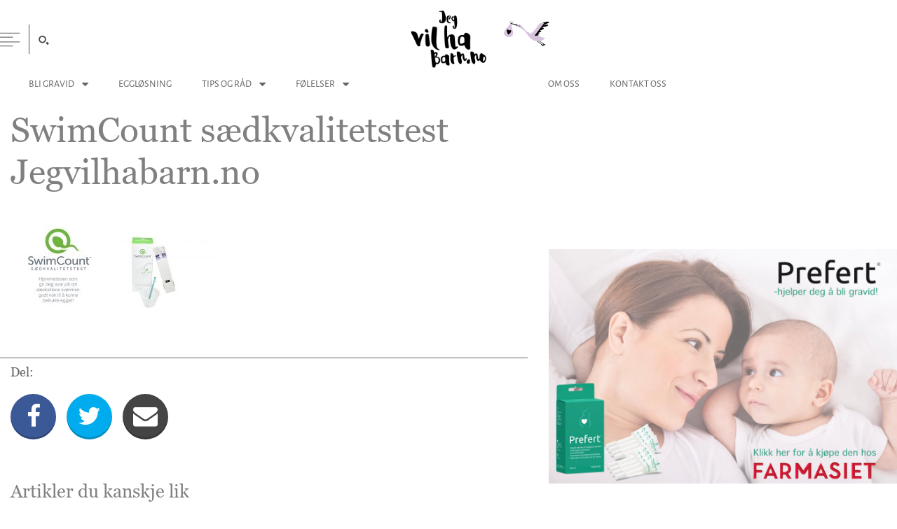

--- FILE ---
content_type: text/html; charset=UTF-8
request_url: https://www.jegvilhabarn.no/swimcount-saedkvalitetstest-hjemmebruk/jegvilhabarn-no-hovedbilder-002-2/
body_size: 10768
content:
<!DOCTYPE html>
<html>

    <head>

        <meta charset="UTF-8" />
        <meta http-equiv="X-UA-Compatible" content="IE=edge">
        <meta name="viewport" content="width=device-width, initial-scale=1">
        <title>
            SwimCount sædkvalitetstest Jegvilhabarn.no - Jeg vil ha barn        </title>
        <link rel="stylesheet" href="https://maxcdn.bootstrapcdn.com/font-awesome/4.4.0/css/font-awesome.min.css">
        <link href="https://fonts.googleapis.com/css?family=Open+Sans|PT+Serif" rel="stylesheet">
        <link href='https://fonts.googleapis.com/css?family=Roboto+Condensed:400,300,700' rel='stylesheet' type='text/css'>
        <link href='https://fonts.googleapis.com/css?family=Open+Sans:400,600,700,800' rel='stylesheet' type='text/css'>
        <link href='https://fonts.googleapis.com/css?family=Roboto:400,300,500,700,900' rel='stylesheet' type='text/css'>
        <link href="https://fonts.googleapis.com/css?family=Crimson+Text" rel="stylesheet">
        <link href="https://fonts.googleapis.com/css?family=Raleway" rel="stylesheet">
        <link rel="profile" href="http://gmpg.org/xfn/11" />
        <link rel="pingback" href="https://www.jegvilhabarn.no/xmlrpc.php" />
        <!--
        /**
         * @license
         * MyFonts Webfont Build ID 3274576, 2016-08-25T06:18:10-0400
         * 
         * The fonts listed in this notice are subject to the End User License
         * Agreement(s) entered into by the website owner. All other parties are 
         * explicitly restricted from using the Licensed Webfonts(s).
         * 
         * You may obtain a valid license at the URLs below.
         * 
         * Webfont: TextaNarrow-Regular by Latinotype
         * URL: http://www.myfonts.com/fonts/latinotype/texta-narrow/regular/
         * Copyright: Copyright (c) 2014 by Daniel Hernandez &amp; Miguel Hernandez. All rights
         * reserved.
         * 
         * Webfont: TextaNarrow-Thin by Latinotype
         * URL: http://www.myfonts.com/fonts/latinotype/texta-narrow/thin/
         * Copyright: Copyright (c) 2015 by Daniel Hernandez &amp; Miguel Hernandez. All rights
         * reserved.
         * 
         * 
         * License: http://www.myfonts.com/viewlicense?type=web&buildid=3274576
         * Licensed pageviews: 10,000
         * 
         * © 2016 MyFonts Inc
        */

        -->
        <link rel="stylesheet" type="text/css" href="https://www.jegvilhabarn.no/wp-content/themes/jeg/fonts/MyFontsWebfontsKit.css">

        <meta name='robots' content='index, follow, max-image-preview:large, max-snippet:-1, max-video-preview:-1' />

<!-- Google Tag Manager for WordPress by gtm4wp.com -->
<script data-cfasync="false" data-pagespeed-no-defer>
	var gtm4wp_datalayer_name = "dataLayer";
	var dataLayer = dataLayer || [];
</script>
<!-- End Google Tag Manager for WordPress by gtm4wp.com -->
	<!-- This site is optimized with the Yoast SEO plugin v20.9 - https://yoast.com/wordpress/plugins/seo/ -->
	<title>SwimCount sædkvalitetstest Jegvilhabarn.no - Jeg vil ha barn</title>
	<link rel="canonical" href="https://www.jegvilhabarn.no/swimcount-saedkvalitetstest-hjemmebruk/jegvilhabarn-no-hovedbilder-002-2/" />
	<meta property="og:locale" content="nb_NO" />
	<meta property="og:type" content="article" />
	<meta property="og:title" content="SwimCount sædkvalitetstest Jegvilhabarn.no - Jeg vil ha barn" />
	<meta property="og:url" content="https://www.jegvilhabarn.no/swimcount-saedkvalitetstest-hjemmebruk/jegvilhabarn-no-hovedbilder-002-2/" />
	<meta property="og:site_name" content="Jeg vil ha barn" />
	<meta property="article:modified_time" content="2017-07-17T21:37:27+00:00" />
	<meta property="og:image" content="https://www.jegvilhabarn.no/swimcount-saedkvalitetstest-hjemmebruk/jegvilhabarn-no-hovedbilder-002-2" />
	<meta property="og:image:width" content="1400" />
	<meta property="og:image:height" content="678" />
	<meta property="og:image:type" content="image/jpeg" />
	<meta name="twitter:card" content="summary_large_image" />
	<script type="application/ld+json" class="yoast-schema-graph">{"@context":"https://schema.org","@graph":[{"@type":"WebPage","@id":"https://www.jegvilhabarn.no/swimcount-saedkvalitetstest-hjemmebruk/jegvilhabarn-no-hovedbilder-002-2/","url":"https://www.jegvilhabarn.no/swimcount-saedkvalitetstest-hjemmebruk/jegvilhabarn-no-hovedbilder-002-2/","name":"SwimCount sædkvalitetstest Jegvilhabarn.no - Jeg vil ha barn","isPartOf":{"@id":"https://www.jegvilhabarn.no/#website"},"primaryImageOfPage":{"@id":"https://www.jegvilhabarn.no/swimcount-saedkvalitetstest-hjemmebruk/jegvilhabarn-no-hovedbilder-002-2/#primaryimage"},"image":{"@id":"https://www.jegvilhabarn.no/swimcount-saedkvalitetstest-hjemmebruk/jegvilhabarn-no-hovedbilder-002-2/#primaryimage"},"thumbnailUrl":"https://www.jegvilhabarn.no/wp-content/uploads/2017/07/Jegvilhabarn.no-hovedbilder.002-1.jpeg","datePublished":"2017-07-17T21:37:05+00:00","dateModified":"2017-07-17T21:37:27+00:00","breadcrumb":{"@id":"https://www.jegvilhabarn.no/swimcount-saedkvalitetstest-hjemmebruk/jegvilhabarn-no-hovedbilder-002-2/#breadcrumb"},"inLanguage":"nb-NO","potentialAction":[{"@type":"ReadAction","target":["https://www.jegvilhabarn.no/swimcount-saedkvalitetstest-hjemmebruk/jegvilhabarn-no-hovedbilder-002-2/"]}]},{"@type":"ImageObject","inLanguage":"nb-NO","@id":"https://www.jegvilhabarn.no/swimcount-saedkvalitetstest-hjemmebruk/jegvilhabarn-no-hovedbilder-002-2/#primaryimage","url":"https://www.jegvilhabarn.no/wp-content/uploads/2017/07/Jegvilhabarn.no-hovedbilder.002-1.jpeg","contentUrl":"https://www.jegvilhabarn.no/wp-content/uploads/2017/07/Jegvilhabarn.no-hovedbilder.002-1.jpeg","width":1400,"height":678},{"@type":"BreadcrumbList","@id":"https://www.jegvilhabarn.no/swimcount-saedkvalitetstest-hjemmebruk/jegvilhabarn-no-hovedbilder-002-2/#breadcrumb","itemListElement":[{"@type":"ListItem","position":1,"name":"Home","item":"https://www.jegvilhabarn.no/"},{"@type":"ListItem","position":2,"name":"SwimCount™ Sædkvalitetstest til hjemmebruk","item":"https://www.jegvilhabarn.no/swimcount-saedkvalitetstest-hjemmebruk/"},{"@type":"ListItem","position":3,"name":"SwimCount sædkvalitetstest Jegvilhabarn.no"}]},{"@type":"WebSite","@id":"https://www.jegvilhabarn.no/#website","url":"https://www.jegvilhabarn.no/","name":"Jeg vil ha barn","description":"","publisher":{"@id":"https://www.jegvilhabarn.no/#organization"},"potentialAction":[{"@type":"SearchAction","target":{"@type":"EntryPoint","urlTemplate":"https://www.jegvilhabarn.no/?s={search_term_string}"},"query-input":"required name=search_term_string"}],"inLanguage":"nb-NO"},{"@type":"Organization","@id":"https://www.jegvilhabarn.no/#organization","name":"Jeg vil ha barn","url":"https://www.jegvilhabarn.no/","logo":{"@type":"ImageObject","inLanguage":"nb-NO","@id":"https://www.jegvilhabarn.no/#/schema/logo/image/","url":"https://www.jegvilhabarn.no/wp-content/uploads/2016/08/footer_logo.png","contentUrl":"https://www.jegvilhabarn.no/wp-content/uploads/2016/08/footer_logo.png","width":147,"height":112,"caption":"Jeg vil ha barn"},"image":{"@id":"https://www.jegvilhabarn.no/#/schema/logo/image/"}}]}</script>
	<!-- / Yoast SEO plugin. -->


<link rel='dns-prefetch' href='//maxcdn.bootstrapcdn.com' />
<link rel="alternate" type="application/rss+xml" title="Jeg vil ha barn &raquo; SwimCount sædkvalitetstest Jegvilhabarn.no kommentarstrøm" href="https://www.jegvilhabarn.no/swimcount-saedkvalitetstest-hjemmebruk/jegvilhabarn-no-hovedbilder-002-2/feed/" />
<script type="text/javascript">
window._wpemojiSettings = {"baseUrl":"https:\/\/s.w.org\/images\/core\/emoji\/14.0.0\/72x72\/","ext":".png","svgUrl":"https:\/\/s.w.org\/images\/core\/emoji\/14.0.0\/svg\/","svgExt":".svg","source":{"concatemoji":"https:\/\/www.jegvilhabarn.no\/wp-includes\/js\/wp-emoji-release.min.js?ver=6.2.8"}};
/*! This file is auto-generated */
!function(e,a,t){var n,r,o,i=a.createElement("canvas"),p=i.getContext&&i.getContext("2d");function s(e,t){p.clearRect(0,0,i.width,i.height),p.fillText(e,0,0);e=i.toDataURL();return p.clearRect(0,0,i.width,i.height),p.fillText(t,0,0),e===i.toDataURL()}function c(e){var t=a.createElement("script");t.src=e,t.defer=t.type="text/javascript",a.getElementsByTagName("head")[0].appendChild(t)}for(o=Array("flag","emoji"),t.supports={everything:!0,everythingExceptFlag:!0},r=0;r<o.length;r++)t.supports[o[r]]=function(e){if(p&&p.fillText)switch(p.textBaseline="top",p.font="600 32px Arial",e){case"flag":return s("\ud83c\udff3\ufe0f\u200d\u26a7\ufe0f","\ud83c\udff3\ufe0f\u200b\u26a7\ufe0f")?!1:!s("\ud83c\uddfa\ud83c\uddf3","\ud83c\uddfa\u200b\ud83c\uddf3")&&!s("\ud83c\udff4\udb40\udc67\udb40\udc62\udb40\udc65\udb40\udc6e\udb40\udc67\udb40\udc7f","\ud83c\udff4\u200b\udb40\udc67\u200b\udb40\udc62\u200b\udb40\udc65\u200b\udb40\udc6e\u200b\udb40\udc67\u200b\udb40\udc7f");case"emoji":return!s("\ud83e\udef1\ud83c\udffb\u200d\ud83e\udef2\ud83c\udfff","\ud83e\udef1\ud83c\udffb\u200b\ud83e\udef2\ud83c\udfff")}return!1}(o[r]),t.supports.everything=t.supports.everything&&t.supports[o[r]],"flag"!==o[r]&&(t.supports.everythingExceptFlag=t.supports.everythingExceptFlag&&t.supports[o[r]]);t.supports.everythingExceptFlag=t.supports.everythingExceptFlag&&!t.supports.flag,t.DOMReady=!1,t.readyCallback=function(){t.DOMReady=!0},t.supports.everything||(n=function(){t.readyCallback()},a.addEventListener?(a.addEventListener("DOMContentLoaded",n,!1),e.addEventListener("load",n,!1)):(e.attachEvent("onload",n),a.attachEvent("onreadystatechange",function(){"complete"===a.readyState&&t.readyCallback()})),(e=t.source||{}).concatemoji?c(e.concatemoji):e.wpemoji&&e.twemoji&&(c(e.twemoji),c(e.wpemoji)))}(window,document,window._wpemojiSettings);
</script>
<style type="text/css">
img.wp-smiley,
img.emoji {
	display: inline !important;
	border: none !important;
	box-shadow: none !important;
	height: 1em !important;
	width: 1em !important;
	margin: 0 0.07em !important;
	vertical-align: -0.1em !important;
	background: none !important;
	padding: 0 !important;
}
</style>
	<link rel='stylesheet' id='formidable-css' href='https://www.jegvilhabarn.no/wp-content/plugins/formidable/css/formidableforms.css?ver=6221049' type='text/css' media='all' />
<link rel='stylesheet' id='wp-block-library-css' href='https://www.jegvilhabarn.no/wp-includes/css/dist/block-library/style.min.css?ver=6.2.8' type='text/css' media='all' />
<link rel='stylesheet' id='classic-theme-styles-css' href='https://www.jegvilhabarn.no/wp-includes/css/classic-themes.min.css?ver=6.2.8' type='text/css' media='all' />
<style id='global-styles-inline-css' type='text/css'>
body{--wp--preset--color--black: #000000;--wp--preset--color--cyan-bluish-gray: #abb8c3;--wp--preset--color--white: #ffffff;--wp--preset--color--pale-pink: #f78da7;--wp--preset--color--vivid-red: #cf2e2e;--wp--preset--color--luminous-vivid-orange: #ff6900;--wp--preset--color--luminous-vivid-amber: #fcb900;--wp--preset--color--light-green-cyan: #7bdcb5;--wp--preset--color--vivid-green-cyan: #00d084;--wp--preset--color--pale-cyan-blue: #8ed1fc;--wp--preset--color--vivid-cyan-blue: #0693e3;--wp--preset--color--vivid-purple: #9b51e0;--wp--preset--gradient--vivid-cyan-blue-to-vivid-purple: linear-gradient(135deg,rgba(6,147,227,1) 0%,rgb(155,81,224) 100%);--wp--preset--gradient--light-green-cyan-to-vivid-green-cyan: linear-gradient(135deg,rgb(122,220,180) 0%,rgb(0,208,130) 100%);--wp--preset--gradient--luminous-vivid-amber-to-luminous-vivid-orange: linear-gradient(135deg,rgba(252,185,0,1) 0%,rgba(255,105,0,1) 100%);--wp--preset--gradient--luminous-vivid-orange-to-vivid-red: linear-gradient(135deg,rgba(255,105,0,1) 0%,rgb(207,46,46) 100%);--wp--preset--gradient--very-light-gray-to-cyan-bluish-gray: linear-gradient(135deg,rgb(238,238,238) 0%,rgb(169,184,195) 100%);--wp--preset--gradient--cool-to-warm-spectrum: linear-gradient(135deg,rgb(74,234,220) 0%,rgb(151,120,209) 20%,rgb(207,42,186) 40%,rgb(238,44,130) 60%,rgb(251,105,98) 80%,rgb(254,248,76) 100%);--wp--preset--gradient--blush-light-purple: linear-gradient(135deg,rgb(255,206,236) 0%,rgb(152,150,240) 100%);--wp--preset--gradient--blush-bordeaux: linear-gradient(135deg,rgb(254,205,165) 0%,rgb(254,45,45) 50%,rgb(107,0,62) 100%);--wp--preset--gradient--luminous-dusk: linear-gradient(135deg,rgb(255,203,112) 0%,rgb(199,81,192) 50%,rgb(65,88,208) 100%);--wp--preset--gradient--pale-ocean: linear-gradient(135deg,rgb(255,245,203) 0%,rgb(182,227,212) 50%,rgb(51,167,181) 100%);--wp--preset--gradient--electric-grass: linear-gradient(135deg,rgb(202,248,128) 0%,rgb(113,206,126) 100%);--wp--preset--gradient--midnight: linear-gradient(135deg,rgb(2,3,129) 0%,rgb(40,116,252) 100%);--wp--preset--duotone--dark-grayscale: url('#wp-duotone-dark-grayscale');--wp--preset--duotone--grayscale: url('#wp-duotone-grayscale');--wp--preset--duotone--purple-yellow: url('#wp-duotone-purple-yellow');--wp--preset--duotone--blue-red: url('#wp-duotone-blue-red');--wp--preset--duotone--midnight: url('#wp-duotone-midnight');--wp--preset--duotone--magenta-yellow: url('#wp-duotone-magenta-yellow');--wp--preset--duotone--purple-green: url('#wp-duotone-purple-green');--wp--preset--duotone--blue-orange: url('#wp-duotone-blue-orange');--wp--preset--font-size--small: 13px;--wp--preset--font-size--medium: 20px;--wp--preset--font-size--large: 36px;--wp--preset--font-size--x-large: 42px;--wp--preset--spacing--20: 0.44rem;--wp--preset--spacing--30: 0.67rem;--wp--preset--spacing--40: 1rem;--wp--preset--spacing--50: 1.5rem;--wp--preset--spacing--60: 2.25rem;--wp--preset--spacing--70: 3.38rem;--wp--preset--spacing--80: 5.06rem;--wp--preset--shadow--natural: 6px 6px 9px rgba(0, 0, 0, 0.2);--wp--preset--shadow--deep: 12px 12px 50px rgba(0, 0, 0, 0.4);--wp--preset--shadow--sharp: 6px 6px 0px rgba(0, 0, 0, 0.2);--wp--preset--shadow--outlined: 6px 6px 0px -3px rgba(255, 255, 255, 1), 6px 6px rgba(0, 0, 0, 1);--wp--preset--shadow--crisp: 6px 6px 0px rgba(0, 0, 0, 1);}:where(.is-layout-flex){gap: 0.5em;}body .is-layout-flow > .alignleft{float: left;margin-inline-start: 0;margin-inline-end: 2em;}body .is-layout-flow > .alignright{float: right;margin-inline-start: 2em;margin-inline-end: 0;}body .is-layout-flow > .aligncenter{margin-left: auto !important;margin-right: auto !important;}body .is-layout-constrained > .alignleft{float: left;margin-inline-start: 0;margin-inline-end: 2em;}body .is-layout-constrained > .alignright{float: right;margin-inline-start: 2em;margin-inline-end: 0;}body .is-layout-constrained > .aligncenter{margin-left: auto !important;margin-right: auto !important;}body .is-layout-constrained > :where(:not(.alignleft):not(.alignright):not(.alignfull)){max-width: var(--wp--style--global--content-size);margin-left: auto !important;margin-right: auto !important;}body .is-layout-constrained > .alignwide{max-width: var(--wp--style--global--wide-size);}body .is-layout-flex{display: flex;}body .is-layout-flex{flex-wrap: wrap;align-items: center;}body .is-layout-flex > *{margin: 0;}:where(.wp-block-columns.is-layout-flex){gap: 2em;}.has-black-color{color: var(--wp--preset--color--black) !important;}.has-cyan-bluish-gray-color{color: var(--wp--preset--color--cyan-bluish-gray) !important;}.has-white-color{color: var(--wp--preset--color--white) !important;}.has-pale-pink-color{color: var(--wp--preset--color--pale-pink) !important;}.has-vivid-red-color{color: var(--wp--preset--color--vivid-red) !important;}.has-luminous-vivid-orange-color{color: var(--wp--preset--color--luminous-vivid-orange) !important;}.has-luminous-vivid-amber-color{color: var(--wp--preset--color--luminous-vivid-amber) !important;}.has-light-green-cyan-color{color: var(--wp--preset--color--light-green-cyan) !important;}.has-vivid-green-cyan-color{color: var(--wp--preset--color--vivid-green-cyan) !important;}.has-pale-cyan-blue-color{color: var(--wp--preset--color--pale-cyan-blue) !important;}.has-vivid-cyan-blue-color{color: var(--wp--preset--color--vivid-cyan-blue) !important;}.has-vivid-purple-color{color: var(--wp--preset--color--vivid-purple) !important;}.has-black-background-color{background-color: var(--wp--preset--color--black) !important;}.has-cyan-bluish-gray-background-color{background-color: var(--wp--preset--color--cyan-bluish-gray) !important;}.has-white-background-color{background-color: var(--wp--preset--color--white) !important;}.has-pale-pink-background-color{background-color: var(--wp--preset--color--pale-pink) !important;}.has-vivid-red-background-color{background-color: var(--wp--preset--color--vivid-red) !important;}.has-luminous-vivid-orange-background-color{background-color: var(--wp--preset--color--luminous-vivid-orange) !important;}.has-luminous-vivid-amber-background-color{background-color: var(--wp--preset--color--luminous-vivid-amber) !important;}.has-light-green-cyan-background-color{background-color: var(--wp--preset--color--light-green-cyan) !important;}.has-vivid-green-cyan-background-color{background-color: var(--wp--preset--color--vivid-green-cyan) !important;}.has-pale-cyan-blue-background-color{background-color: var(--wp--preset--color--pale-cyan-blue) !important;}.has-vivid-cyan-blue-background-color{background-color: var(--wp--preset--color--vivid-cyan-blue) !important;}.has-vivid-purple-background-color{background-color: var(--wp--preset--color--vivid-purple) !important;}.has-black-border-color{border-color: var(--wp--preset--color--black) !important;}.has-cyan-bluish-gray-border-color{border-color: var(--wp--preset--color--cyan-bluish-gray) !important;}.has-white-border-color{border-color: var(--wp--preset--color--white) !important;}.has-pale-pink-border-color{border-color: var(--wp--preset--color--pale-pink) !important;}.has-vivid-red-border-color{border-color: var(--wp--preset--color--vivid-red) !important;}.has-luminous-vivid-orange-border-color{border-color: var(--wp--preset--color--luminous-vivid-orange) !important;}.has-luminous-vivid-amber-border-color{border-color: var(--wp--preset--color--luminous-vivid-amber) !important;}.has-light-green-cyan-border-color{border-color: var(--wp--preset--color--light-green-cyan) !important;}.has-vivid-green-cyan-border-color{border-color: var(--wp--preset--color--vivid-green-cyan) !important;}.has-pale-cyan-blue-border-color{border-color: var(--wp--preset--color--pale-cyan-blue) !important;}.has-vivid-cyan-blue-border-color{border-color: var(--wp--preset--color--vivid-cyan-blue) !important;}.has-vivid-purple-border-color{border-color: var(--wp--preset--color--vivid-purple) !important;}.has-vivid-cyan-blue-to-vivid-purple-gradient-background{background: var(--wp--preset--gradient--vivid-cyan-blue-to-vivid-purple) !important;}.has-light-green-cyan-to-vivid-green-cyan-gradient-background{background: var(--wp--preset--gradient--light-green-cyan-to-vivid-green-cyan) !important;}.has-luminous-vivid-amber-to-luminous-vivid-orange-gradient-background{background: var(--wp--preset--gradient--luminous-vivid-amber-to-luminous-vivid-orange) !important;}.has-luminous-vivid-orange-to-vivid-red-gradient-background{background: var(--wp--preset--gradient--luminous-vivid-orange-to-vivid-red) !important;}.has-very-light-gray-to-cyan-bluish-gray-gradient-background{background: var(--wp--preset--gradient--very-light-gray-to-cyan-bluish-gray) !important;}.has-cool-to-warm-spectrum-gradient-background{background: var(--wp--preset--gradient--cool-to-warm-spectrum) !important;}.has-blush-light-purple-gradient-background{background: var(--wp--preset--gradient--blush-light-purple) !important;}.has-blush-bordeaux-gradient-background{background: var(--wp--preset--gradient--blush-bordeaux) !important;}.has-luminous-dusk-gradient-background{background: var(--wp--preset--gradient--luminous-dusk) !important;}.has-pale-ocean-gradient-background{background: var(--wp--preset--gradient--pale-ocean) !important;}.has-electric-grass-gradient-background{background: var(--wp--preset--gradient--electric-grass) !important;}.has-midnight-gradient-background{background: var(--wp--preset--gradient--midnight) !important;}.has-small-font-size{font-size: var(--wp--preset--font-size--small) !important;}.has-medium-font-size{font-size: var(--wp--preset--font-size--medium) !important;}.has-large-font-size{font-size: var(--wp--preset--font-size--large) !important;}.has-x-large-font-size{font-size: var(--wp--preset--font-size--x-large) !important;}
.wp-block-navigation a:where(:not(.wp-element-button)){color: inherit;}
:where(.wp-block-columns.is-layout-flex){gap: 2em;}
.wp-block-pullquote{font-size: 1.5em;line-height: 1.6;}
</style>
<link rel='stylesheet' id='bootstrap-style-css' href='https://www.jegvilhabarn.no/wp-content/themes/jeg/css/bootstrap.min.css?ver=6.2.8' type='text/css' media='all' />
<link rel='stylesheet' id='font-awesome-css' href='https://maxcdn.bootstrapcdn.com/font-awesome/4.4.0/css/font-awesome.min.css?ver=6.2.8' type='text/css' media='all' />
<link rel='stylesheet' id='theme-style-css' href='https://www.jegvilhabarn.no/wp-content/themes/jeg/css/style.css?ver=118' type='text/css' media='all' />
<link rel='stylesheet' id='theme-style-user-edited-css' href='https://www.jegvilhabarn.no/wp-content/themes/jeg/style.css?ver=129' type='text/css' media='all' />
<link rel='stylesheet' id='magnific-style-css' href='https://www.jegvilhabarn.no/wp-content/themes/jeg/css/magnific-popup.css?ver=185' type='text/css' media='all' />
<script type='text/javascript' src='https://www.jegvilhabarn.no/wp-includes/js/jquery/jquery.min.js?ver=3.6.4' id='jquery-core-js'></script>
<script type='text/javascript' src='https://www.jegvilhabarn.no/wp-includes/js/jquery/jquery-migrate.min.js?ver=3.4.0' id='jquery-migrate-js'></script>
<link rel="https://api.w.org/" href="https://www.jegvilhabarn.no/wp-json/" /><link rel="alternate" type="application/json" href="https://www.jegvilhabarn.no/wp-json/wp/v2/media/1042" /><link rel="EditURI" type="application/rsd+xml" title="RSD" href="https://www.jegvilhabarn.no/xmlrpc.php?rsd" />
<link rel="wlwmanifest" type="application/wlwmanifest+xml" href="https://www.jegvilhabarn.no/wp-includes/wlwmanifest.xml" />
<meta name="generator" content="WordPress 6.2.8" />
<link rel='shortlink' href='https://www.jegvilhabarn.no/?p=1042' />
<link rel="alternate" type="application/json+oembed" href="https://www.jegvilhabarn.no/wp-json/oembed/1.0/embed?url=https%3A%2F%2Fwww.jegvilhabarn.no%2Fswimcount-saedkvalitetstest-hjemmebruk%2Fjegvilhabarn-no-hovedbilder-002-2%2F" />
<link rel="alternate" type="text/xml+oembed" href="https://www.jegvilhabarn.no/wp-json/oembed/1.0/embed?url=https%3A%2F%2Fwww.jegvilhabarn.no%2Fswimcount-saedkvalitetstest-hjemmebruk%2Fjegvilhabarn-no-hovedbilder-002-2%2F&#038;format=xml" />
<script type="text/javascript">document.documentElement.className += " js";</script>

<!-- Google Tag Manager for WordPress by gtm4wp.com -->
<!-- GTM Container placement set to footer -->
<script data-cfasync="false" data-pagespeed-no-defer type="text/javascript">
	var dataLayer_content = {"pagePostType":"attachment","pagePostType2":"single-attachment","pagePostAuthor":"Christel Taranger Freberg"};
	dataLayer.push( dataLayer_content );
</script>
<script data-cfasync="false">
(function(w,d,s,l,i){w[l]=w[l]||[];w[l].push({'gtm.start':
new Date().getTime(),event:'gtm.js'});var f=d.getElementsByTagName(s)[0],
j=d.createElement(s),dl=l!='dataLayer'?'&l='+l:'';j.async=true;j.src=
'//www.googletagmanager.com/gtm.'+'js?id='+i+dl;f.parentNode.insertBefore(j,f);
})(window,document,'script','dataLayer','GTM-PTWL59J');
</script>
<!-- End Google Tag Manager -->
<!-- End Google Tag Manager for WordPress by gtm4wp.com --><link rel="icon" href="https://www.jegvilhabarn.no/wp-content/uploads/2016/08/footer_logo.png" sizes="32x32" />
<link rel="icon" href="https://www.jegvilhabarn.no/wp-content/uploads/2016/08/footer_logo.png" sizes="192x192" />
<link rel="apple-touch-icon" href="https://www.jegvilhabarn.no/wp-content/uploads/2016/08/footer_logo.png" />
<meta name="msapplication-TileImage" content="https://www.jegvilhabarn.no/wp-content/uploads/2016/08/footer_logo.png" />
        <script type="text/javascript">
            var myAjax = 'https://www.jegvilhabarn.no/wp-admin/admin-ajax.php';
        </script>
        <script>
  (function(i,s,o,g,r,a,m){i['GoogleAnalyticsObject']=r;i[r]=i[r]||function(){
  (i[r].q=i[r].q||[]).push(arguments)},i[r].l=1*new Date();a=s.createElement(o),
  m=s.getElementsByTagName(o)[0];a.async=1;a.src=g;m.parentNode.insertBefore(a,m)
  })(window,document,'script','https://www.google-analytics.com/analytics.js','ga');

  ga('create', 'UA-86116342-1', 'auto');
  ga('send', 'pageview');

</script>
    </head>
    <body class="attachment attachment-template-default single single-attachment postid-1042 attachmentid-1042 attachment-jpeg wp-custom-logo closed"> 


        <header class="header_wrap closed">
            <div class="main_container">
                <div class="header_top clearfix">
                    <div id="slide-panel">
                        <div class="slide-panel-content">
                            <form role="search" method="get" class="search-form" action="https://www.jegvilhabarn.no/">
                                <input type="search" class="search-field" placeholder="skriv her" value="" name="s" title="Søk etter:" />
                            </form>
                        </div>

                        <div class="search_button">
                            <img src="https://www.jegvilhabarn.no/wp-content/themes/jeg/images/search-icon.png"/>
                            <i class="fa fa-times" aria-hidden="true"></i>
                        </div>
                    </div>

                    <div class="slide-menu-wrap">
                        <div class="menu_button" data-toggle="collapse" data-target="#slide-menu-content"></div>

                        <div id="slide-menu-content" class="slide-menu-content collapse">
                            <div class="slide-menu-box">
                                <ul id="menu-slide-menu" class="nav navbar-nav slide-menu"><li id="menu-item-89" class="menu-item menu-item-type-post_type menu-item-object-page menu-item-home menu-item-89"><a href="https://www.jegvilhabarn.no/">Hjem</a></li>
<li id="menu-item-124" class="menu-item menu-item-type-post_type menu-item-object-page menu-item-124"><a href="https://www.jegvilhabarn.no/om-oss/">Om Oss</a></li>
<li id="menu-item-555" class="menu-item menu-item-type-post_type menu-item-object-page menu-item-555"><a href="https://www.jegvilhabarn.no/kontakt-oss/">Kontakt Oss</a></li>
</ul>                            </div>
                        </div>

                    </div>

                    <div class="site-logo-wrap col-xs-4 col-xs-offset-4">
                        <div class="site-logo">
                            <a href="https://www.jegvilhabarn.no/" class="custom-logo-link" rel="home"><img width="147" height="112" src="https://www.jegvilhabarn.no/wp-content/uploads/2016/08/footer_logo.png" class="custom-logo" alt="Jeg vil ha barn" decoding="async" /></a>
                                                        <div class="site-logo-2">
                                <a href="https://www.jegvilhabarn.no">
                                    <img src="http://www.jegvilhabarn.no/wp-content/uploads/2016/08/mainLogo2.png" alt=" " class="img-responsive" />
                                </a>
                            </div>
                        </div>
                    </div>

                </div>
                <div class="mob-menu-wrap">
                    <div id="mob-menu" class="mob-menu">
                        <ul id="menu-slide-menu-1" class="nav navbar-nav slide-menu"><li class="menu-item menu-item-type-post_type menu-item-object-page menu-item-home menu-item-89"><a href="https://www.jegvilhabarn.no/">Hjem</a></li>
<li class="menu-item menu-item-type-post_type menu-item-object-page menu-item-124"><a href="https://www.jegvilhabarn.no/om-oss/">Om Oss</a></li>
<li class="menu-item menu-item-type-post_type menu-item-object-page menu-item-555"><a href="https://www.jegvilhabarn.no/kontakt-oss/">Kontakt Oss</a></li>
</ul>                                            </div>
                </div>


                <div class="header_bottom">
                    <div class="container-fluid">
                        <div class="row">
                            <div class="col-sm-5">
                                <div class="main-menu-left">
                                    <ul id="menu-menu-left" class="nav navbar-nav main-menu"><li id="menu-item-228" class="menu-item menu-item-type-taxonomy menu-item-object-category menu-item-has-children menu-item-228"><a href="https://www.jegvilhabarn.no/emne/bli-gravid/">Bli Gravid</a>
<ul class="sub-menu">
	<li id="menu-item-273" class="menu-item menu-item-type-taxonomy menu-item-object-category menu-item-273"><a href="https://www.jegvilhabarn.no/emne/kvinnen/">Kvinnen</a></li>
	<li id="menu-item-263" class="menu-item menu-item-type-taxonomy menu-item-object-category menu-item-263"><a href="https://www.jegvilhabarn.no/emne/mannlig-infertilitet/">Mannen</a></li>
	<li id="menu-item-559" class="menu-item menu-item-type-taxonomy menu-item-object-category menu-item-559"><a href="https://www.jegvilhabarn.no/emne/alternativ-medisin/">Alternativ medisin</a></li>
	<li id="menu-item-557" class="menu-item menu-item-type-taxonomy menu-item-object-category menu-item-557"><a href="https://www.jegvilhabarn.no/emne/forskning/">Forskning</a></li>
</ul>
</li>
<li id="menu-item-556" class="menu-item menu-item-type-taxonomy menu-item-object-category menu-item-556"><a href="https://www.jegvilhabarn.no/emne/egglosning/">Eggløsning</a></li>
<li id="menu-item-227" class="menu-item menu-item-type-taxonomy menu-item-object-category menu-item-has-children menu-item-227"><a href="https://www.jegvilhabarn.no/emne/tips-rad/">Tips og Råd</a>
<ul class="sub-menu">
	<li id="menu-item-229" class="menu-item menu-item-type-taxonomy menu-item-object-category menu-item-229"><a href="https://www.jegvilhabarn.no/emne/produkter/">Produkter</a></li>
</ul>
</li>
<li id="menu-item-558" class="menu-item menu-item-type-taxonomy menu-item-object-category menu-item-has-children menu-item-558"><a href="https://www.jegvilhabarn.no/emne/folelser/">Følelser</a>
<ul class="sub-menu">
	<li id="menu-item-230" class="menu-item menu-item-type-taxonomy menu-item-object-category menu-item-230"><a href="https://www.jegvilhabarn.no/emne/historier/">Historier</a></li>
</ul>
</li>
</ul>                                </div>
                            </div>
                            <div class="col-sm-2">

                            </div>
                            <div class="col-sm-5">
                                <div class="main-menu main-menu-right">
                                    <ul id="menu-menu-right" class="nav navbar-nav main-menu"><li id="menu-item-176" class="menu-item menu-item-type-post_type menu-item-object-page menu-item-176"><a href="https://www.jegvilhabarn.no/om-oss/">Om Oss</a></li>
<li id="menu-item-172" class="menu-item menu-item-type-post_type menu-item-object-page menu-item-172"><a href="https://www.jegvilhabarn.no/kontakt-oss/">Kontakt Oss</a></li>
</ul>                                </div>                                
                            </div>
                        </div>
                    </div>
                </div>
            </div>
        </header>
        <div class="main_container">
            <div class="site_content">




<div class="main_post_section">
        <div class="page_header">
        <div class="container-fluid">
            
            <h1>SwimCount sædkvalitetstest Jegvilhabarn.no</h1>
        </div>
    </div>
</div>
<div class="container-fluid">
    <div class="row">
        <div class="col-sm-8 left_row main_content_wrap">
            <div class="post_content">
                                      
                        <div class="container-fluid">	
                            <p class="attachment"><a href='https://www.jegvilhabarn.no/wp-content/uploads/2017/07/Jegvilhabarn.no-hovedbilder.002-1.jpeg'><img width="300" height="145" src="https://www.jegvilhabarn.no/wp-content/uploads/2017/07/Jegvilhabarn.no-hovedbilder.002-1-300x145.jpeg" class="attachment-medium size-medium" alt="" decoding="async" loading="lazy" srcset="https://www.jegvilhabarn.no/wp-content/uploads/2017/07/Jegvilhabarn.no-hovedbilder.002-1-300x145.jpeg 300w, https://www.jegvilhabarn.no/wp-content/uploads/2017/07/Jegvilhabarn.no-hovedbilder.002-1-768x372.jpeg 768w, https://www.jegvilhabarn.no/wp-content/uploads/2017/07/Jegvilhabarn.no-hovedbilder.002-1-1024x496.jpeg 1024w, https://www.jegvilhabarn.no/wp-content/uploads/2017/07/Jegvilhabarn.no-hovedbilder.002-1.jpeg 1400w" sizes="(max-width: 300px) 100vw, 300px" /></a></p>
                        </div>
                    	
                            </div>
            <div class="social_share">
                <div class="container-fluid">	
                    <h4 class="share_text">
                        Del:                    </h4>
                    <!-- Crunchify.com social sharing. Get your copy here: http://crunchify.me/1VIxAsz --><div class="crunchify-social"><a class="crunchify-link crunchify-facebook" href="https://www.facebook.com/sharer/sharer.php?u=https%3A%2F%2Fwww.jegvilhabarn.no%2Fswimcount-saedkvalitetstest-hjemmebruk%2Fjegvilhabarn-no-hovedbilder-002-2%2F" target="_blank" title="Facebook"><i class="fa fa-facebook" aria-hidden="true"></i></a><a class="crunchify-link crunchify-twitter" href="https://twitter.com/intent/tweet?text=SwimCount%20sædkvalitetstest%20Jegvilhabarn.no&amp;url=https%3A%2F%2Fwww.jegvilhabarn.no%2Fswimcount-saedkvalitetstest-hjemmebruk%2Fjegvilhabarn-no-hovedbilder-002-2%2F&amp;via=Crunchify" target="_blank"><i class="fa fa-twitter" aria-hidden="true"></i></a><a class="crunchify-link crunchify-buffer" href="#" data-toggle="modal" data-target="#myModal" title="Tips en kollega"><i class="fa fa-envelope" aria-hidden="true"></i></a></div>  <div class="container tell_friend"> <div class="row"> <div class = "col-sm-12"><div class="modal fade" id="myModal" role="dialog">
						<div class="modal-dialog">
						<div class="modal-content">
						<div class="modal-header">
							<button type="button" class="close" data-dismiss="modal">&times;</button>
						<h4 class="modal-title"><b>Tips en kollega</b></h4>
							</div>
						<div class="modal-body">
							       <form>
										<div class="form-group">
										  
										  <input type="email" class="form-control" id="inv_from_email" placeholder="Din e-postadresse" required>
										</div>
										<div class="form-group">
										  
										  <input type="email" class="form-control" id="inv_to_email" placeholder="Mottakers e-postadresse" required>
										  <input type="hidden" name="prod_url" class="produkt_url"  id="produkt_id" value="1042">
										</div>
										<!-- <div class="form-group">
										<label for="pwd">Dine kommentarer:</label>
										<textarea id="inv_comments" class="form-control" rows="3"></textarea>
										</div> -->
										<div class="form-group">
										<button type="submit" class="btn btn-default button" id="btn_sendinvite">Send</button>
										</div>
										<div class="invite-success"></div>
								  </form>
							</div>			
						</div>      
							</div>
							</div> </div></div></div>                </div>
            </div>
                            <div id="all-post" class="list_all_articles l_post" data-array="1042" data-cat="">
                    <div class="heading_with_u_outer">
                        <h4 class="heading_with_u">
                            Artikler du kanskje lik                        </h4>
                    </div>
                    <div class="container-fluid">	

                           
                            <div class="row single_list_article">
                                <div class="col-sm-6 left_row">
                                    <a href="https://www.jegvilhabarn.no/slik-forbedrer-du-saedkvaliteten/"> <img width="400" height="320" src="https://www.jegvilhabarn.no/wp-content/uploads/2019/09/Jegvilhabarn.no-hovedbilder-2020-60.096-400x320.jpeg" class="img-responsive wp-post-image" alt="" decoding="async" loading="lazy" />									</a>
                                </div>
                                <div class="col-sm-6">
                                    <div class="content_section">
                                                                                    <h5 class="heading2"><a href="https://www.jegvilhabarn.no/slik-forbedrer-du-saedkvaliteten/">Slik forbedrer du sædkvaliteten</a></h5>
                                                                                    <h3 class="heading1"><a href="https://www.jegvilhabarn.no/slik-forbedrer-du-saedkvaliteten/">Etter begjær følger en svømmetur til besvær, eller?</a></h3>
                                        <p>
                                          <p>Å være sædcelle er ikke lett, det er en kamp for tilværelsen. Eller faktisk tilblivelsen. For at de skal klare den tøffe svømmeturen frem til eggcellen er det viktig at sædcellene er i god form. Enkle grep i hverdagen kan legge til rette for en&#8230;</p>
                                        </p>
                                    </div>
                                </div>
                            </div>
                           
                            <div class="row single_list_article">
                                <div class="col-sm-6 left_row">
                                    <a href="https://www.jegvilhabarn.no/saedcellen-er-menneskets-aller-minste-celle/"> <img width="400" height="320" src="https://www.jegvilhabarn.no/wp-content/uploads/2016/10/DT-sperm-puslebrikke-e1475859034735-400x320.jpg" class="img-responsive wp-post-image" alt="" decoding="async" loading="lazy" />									</a>
                                </div>
                                <div class="col-sm-6">
                                    <div class="content_section">
                                                                                    <h5 class="heading2"><a href="https://www.jegvilhabarn.no/saedcellen-er-menneskets-aller-minste-celle/">Sammen er de sterke</a></h5>
                                                                                    <h3 class="heading1"><a href="https://www.jegvilhabarn.no/saedcellen-er-menneskets-aller-minste-celle/">Sædcellen er menneskets aller minste celle</a></h3>
                                        <p>
                                          <p>Hva er det med denne sædcellen? Den cellen som du ikke engang lager før du er rundt 12 år, og så PANG skal du produsere 1000 sædceller hver gang hjertet ditt slår -for resten av livet! Og så trenger ikke kroppen den selv en gang&#8230;.</p>
                                        </p>
                                    </div>
                                </div>
                            </div>
                           
                            <div class="row single_list_article">
                                <div class="col-sm-6 left_row">
                                    <a href="https://www.jegvilhabarn.no/hvorfor-saedvennlig-glidemiddel-gjor-en-forskjell/"> <img width="400" height="320" src="https://www.jegvilhabarn.no/wp-content/uploads/2020/01/Jegvilhabarn.no-hovedbilder-2020.01.079-400x320.jpeg" class="img-responsive wp-post-image" alt="" decoding="async" loading="lazy" />									</a>
                                </div>
                                <div class="col-sm-6">
                                    <div class="content_section">
                                                                                    <h5 class="heading2"><a href="https://www.jegvilhabarn.no/hvorfor-saedvennlig-glidemiddel-gjor-en-forskjell/">Når eggløsningstesten er positiv</a></h5>
                                                                                    <h3 class="heading1"><a href="https://www.jegvilhabarn.no/hvorfor-saedvennlig-glidemiddel-gjor-en-forskjell/">Hvorfor sædvennlig glidemiddel gjør en forskjell</a></h3>
                                        <p>
                                          <p>Når alt man ønsker seg er graviditet, vil man at det skal skje så fort som mulig. Man har bestemt seg, og for første gang føles en menstruasjonssyklus utroooolig lang. Du har teoretisk sett 12 muligheter i året til å bli gravid, så det er lurt&#8230;</p>
                                        </p>
                                    </div>
                                </div>
                            </div>
                        	

                    </div>
                                            <div class="load-more-post">Last inn flere saker</div>
                                        </div>
                    </div>
        <div class="col-sm-4 right_row sidebar_wrap">
                <aside id="secondary" class="sidebar widget-area" role="complementary">
        <div class="widget-box"><div class="column" style="margin-bottom: 30px;">
      <a href="https://www.farmasiet.no/product/891451/intim-og-underliv/glidemidler/prefert-vaginalgel">
      <img decoding="async" src="https://www.jegvilhabarn.no/wp-content/uploads/2023/06/ad-jegvilhabarn001.jpeg">
      </a>
    </div>
    
    <div class="column" style="margin-bottom: 30px;">
      <a href="https://meny.no/Sok/?query=make%20sure">
      <img decoding="async" src="https://www.jegvilhabarn.no/wp-content/uploads/2023/06/ad-meny-make-sure.jpeg">
      </a>
    </div>
    
    <div class="column">
      <a href="https://www.boots.no/product/make-sure-graviditetstest-5-stk-produkt856020">
      <img decoding="async" src="https://www.jegvilhabarn.no/wp-content/uploads/2023/06/ad-makesure.jpeg">
      </a>
    </div></div>    </aside><!-- .sidebar .widget-area -->

        </div>
    </div>

</div>
</div>

<footer class="footer clearfix" >
    <div class="main_footer">
        <div class="container">

            <div class="row footer_main_section">
                <div class="col-sm-4 no_resp">
                                    </div>
                <div class="col-sm-4">

                    <a href="https://www.jegvilhabarn.no"><img src="http://www.jegvilhabarn.no/wp-content/uploads/2016/08/footer_logo.png" alt="THG" class="img-responsive" /></a>

                    <div class="copyright_footer no_mob">
                        <div class="container">
                            <div class="row">
                                                            </div>
                        </div>
                    </div>
                </div>
                <div class="col-sm-4 last-child">
                                    </div>
            </div>

        </div>
    </div>
    <div class="copyright_footer no_resp">
        <div class="container">
            <div class="row">
                
                    <div class="footer-sidebar">
                       &copy; 2026                    </div>
                
            </div>
        </div>
    </div>
</footer>



<!-- GTM Container placement set to footer -->
<!-- Google Tag Manager (noscript) -->
				<noscript><iframe src="https://www.googletagmanager.com/ns.html?id=GTM-PTWL59J" height="0" width="0" style="display:none;visibility:hidden" aria-hidden="true"></iframe></noscript>
<!-- End Google Tag Manager (noscript) --><script type='text/javascript' src='https://www.jegvilhabarn.no/wp-content/plugins/duracelltomi-google-tag-manager/js/gtm4wp-form-move-tracker.js?ver=1.16.2' id='gtm4wp-form-move-tracker-js'></script>
<script type='text/javascript' src='https://www.jegvilhabarn.no/wp-content/themes/jeg/js/bootstrap.min.js?ver=1.0.0' id='bootstrap-js-js'></script>
<script type='text/javascript' id='scripts-js-extra'>
/* <![CDATA[ */
var myAjax = {"ajaxurl":"https:\/\/www.jegvilhabarn.no\/wp-admin\/admin-ajax.php"};
/* ]]> */
</script>
<script type='text/javascript' src='https://www.jegvilhabarn.no/wp-content/themes/jeg/js/scripts.js?ver=6.2.8' id='scripts-js'></script>
<script type='text/javascript' src='https://www.jegvilhabarn.no/wp-content/themes/jeg/js/jquery.magnific-popup.min.js?ver=6.2.8' id='magnific-js'></script>

</body>

</html>



--- FILE ---
content_type: text/css
request_url: https://www.jegvilhabarn.no/wp-content/themes/jeg/fonts/MyFontsWebfontsKit.css
body_size: 542
content:
/**
 * @license
 * MyFonts Webfont Build ID 3274576, 2016-08-25T06:18:10-0400
 * 
 * The fonts listed in this notice are subject to the End User License
 * Agreement(s) entered into by the website owner. All other parties are 
 * explicitly restricted from using the Licensed Webfonts(s).
 * 
 * You may obtain a valid license at the URLs below.
 * 
 * Webfont: TextaNarrow-Regular by Latinotype
 * URL: http://www.myfonts.com/fonts/latinotype/texta-narrow/regular/
 * Copyright: Copyright (c) 2014 by Daniel Hernandez &amp; Miguel Hernandez. All rights reserved.
 * 
 * Webfont: TextaNarrow-Thin by Latinotype
 * URL: http://www.myfonts.com/fonts/latinotype/texta-narrow/thin/
 * Copyright: Copyright (c) 2015 by Daniel Hernandez &amp; Miguel Hernandez. All rights reserved.
 * 
 * 
 * License: http://www.myfonts.com/viewlicense?type=web&buildid=3274576
 * Licensed pageviews: 10,000
 * 
 * © 2016 MyFonts Inc
*/


/* @import must be at top of file, otherwise CSS will not work */
@import url("//hello.myfonts.net/count/31f750");

  
@font-face {font-family: 'TextaNarrow-Regular';src: url('webfonts/31F750_0_0.eot');src: url('webfonts/31F750_0_0.eot?#iefix') format('embedded-opentype'),url('webfonts/31F750_0_0.woff2') format('woff2'),url('webfonts/31F750_0_0.woff') format('woff'),url('webfonts/31F750_0_0.ttf') format('truetype');}
 
  
@font-face {font-family: 'TextaNarrow-Thin';src: url('webfonts/31F750_1_0.eot');src: url('webfonts/31F750_1_0.eot?#iefix') format('embedded-opentype'),url('webfonts/31F750_1_0.woff2') format('woff2'),url('webfonts/31F750_1_0.woff') format('woff'),url('webfonts/31F750_1_0.ttf') format('truetype');}
 

--- FILE ---
content_type: text/css
request_url: https://www.jegvilhabarn.no/wp-content/themes/jeg/css/style.css?ver=118
body_size: 4934
content:
body{color:#666;font-size:16px}html #wpadminbar{position:fixed!important}@font-face{font-family:georgiaR;src:url(../fonts/georgia.ttf),url(georgia.eot)}@font-face{font-family:georgiaI;src:url(../fonts/georgia_i.ttf),url(georgia_i.eot)}@font-face{font-family:AlegreyaSans-Regular;src:url(../fonts/AlegreyaSans-Regular.otf),url(AlegreyaSans-Regular.eot)}body{font-family:georgiaR}body.closed{overflow-y:auto}@media (max-width:480px){body *{word-wrap:break-word}}@media (max-width:768px){body{overflow-y:hidden}}.h1,h1{font-size:30px}.h2,h2{font-size:25px}.h3,h3{font-size:20px}.h4,h4{font-size:18px}.frm_style_formidable-style.with_frm_style .chosen-container,.frm_style_formidable-style.with_frm_style [type=number],.frm_style_formidable-style.with_frm_style h3,.frm_style_formidable-style.with_frm_style h3.frm_form_title,.frm_style_formidable-style.with_frm_style input[type=email],.frm_style_formidable-style.with_frm_style input[type=password],.frm_style_formidable-style.with_frm_style input[type=search],.frm_style_formidable-style.with_frm_style input[type=tel],.frm_style_formidable-style.with_frm_style input[type=text],.frm_style_formidable-style.with_frm_style input[type=url],.frm_style_formidable-style.with_frm_style select,.frm_style_formidable-style.with_frm_style textarea{font-family:georgiaR}.main_container{max-width:1400px;margin:0 auto}@media (max-width:767px){.container-fluid{padding-left:30px;padding-right:30px}}.widget-ad{position:relative}.widget-ad .title-ad{position:absolute;top:0;left:0;width:100%;padding:15px 10px}.widget-ad .title-ad h2{margin:0;display:inline-block;background-color:#fff;padding:0 10px 5px;color:#000;font-family:TextaNarrow-Regular}@media (max-width:1199px){.widget-ad .title-ad h2{font-size:20px}}@media (max-width:768px){.widget-ad .title-ad h2{font-size:20px}}@media (max-width:480px){.widget-ad .title-ad h2{font-size:16px}}@media (max-width:767px){.widget-ad .title-ad{padding:5px 10px 15px}}.widget-ad img,.widget-featured-post .featured-post-thumb img{max-width:100%;height:auto}.widget-featured-post .featured-post-content{padding:20px 5px 5px}.widget-featured-post .featured-post-content a{color:#666;text-decoration:none}.widget-featured-post .featured-post-content h3{margin:10px 0;font-size:26px}.widget-featured-post .featured-post-content h5{margin:10px 0;font-size:20px}@media (max-width:767px){.widget-featured-post .featured-post-content{padding-top:0}}ul.page-numbers{display:block;list-style:none;padding:0;margin:35px 0 40px;text-align:center}ul.page-numbers li{display:inline-block;color:#666;font-size:20px;padding:0 2px;font-family:TextaNarrow-Regular}ul.page-numbers li a{color:#666;text-decoration:none}ul.page-numbers li a.next{margin-left:5px}ul.page-numbers li a.prev{margin-right:5px}ul.page-numbers li .current{border-bottom:1px solid #666}.site-logo-wrap{text-align:center}.site-logo-wrap a{display:inline-block;text-decoration:none}.site-logo-wrap a img{display:inline-block;max-width:100%;height:auto;width:auto;max-height:82px}.site-logo-wrap .site-logo{position:relative;display:inline-block}.site-logo-wrap .site-logo .site-logo-2{position:absolute;left:100%;top:50%;-o-transform:translateY(-50%);-moz-transform:translateY(-50%);-webkit-transform:translateY(-50%);-ms-transform:translateY(-50%);transform:translateY(-50%);width:100%}@media (max-width:767px){.site-logo-wrap .site-logo .site-logo-2{width:75%}}.main-menu{display:inline-block;float:none;font-family:AlegreyaSans-Regular}.main-menu li{text-align:left;list-style:none;float:none;background-color:transparent;padding:5px 15px}.main-menu li a{display:inline-block;text-decoration:none;color:#666;font-size:14px;text-transform:uppercase}.main-menu li a:focus,.main-menu li a:hover{background-color:transparent}.main-menu li ul.sub-menu{padding:0}.main-menu>li{display:inline-block;vertical-align:top;padding:10px 20px;position:relative;text-align:center}.main-menu>li>a{padding:0}@media (max-width:1005px){.main-menu>li>a{font-size:12px}}.main-menu>li>ul.sub-menu{display:none;position:absolute;top:100%;left:0;z-index:100;width:200px;background-color:#e2e7eb;padding:10px 0 10px 20px;cursor:default}.main-menu>li.menu-item-has-children{padding-right:40px;cursor:pointer}.main-menu>li.menu-item-has-children:after{content:"\f0d7";font-family:FontAwesome;position:absolute;top:10px;right:20px}.main-menu>li.menu-item-has-children li{cursor:default}.main-menu>li.menu-item-has-children.hovered>ul.sub-menu,.main-menu>li.menu-item-has-children:hover>ul.sub-menu{display:block}@media (max-width:1200px){.main-menu>li{padding:10px 15px}}@media (max-width:991px){.main-menu>li{padding:10px 12px}}@media (max-width:880px){.main-menu>li{padding:10px 5px}}.main-menu-left{text-align:right}.header_wrap{-webkit-transition:all .3s ease;-moz-transition:all .3s ease;-ms-transition:all .3s ease;-o-transition:all .3s ease;transition:all .3s ease;padding-top:15px;position:fixed;width:100%;background-color:#fff;z-index:100}.header_wrap .header_top{position:relative}.header_wrap .header_top #slide-panel{position:absolute;top:50%;-o-transform:translateY(-50%);-moz-transform:translateY(-50%);-webkit-transform:translateY(-50%);-ms-transform:translateY(-50%);transform:translateY(-50%);left:42px;overflow:hidden;z-index:10;width:50px}.header_wrap .header_top #slide-panel .slide-panel-content{width:100%;-webkit-transition:-webkit-transform .3s ease;-moz-transition:-moz-transform .3s ease;-ms-transition:-ms-transform .3s ease;-o-transition:-o-transform .3s ease;transition:transform .3s ease;-webkit-transform:translate3d(-1000px,0,0);-moz-transform:translate3d(-1000px,0,0);-ms-transform:translate3d(-1000px,0,0);-o-transform:translate3d(-1000px,0,0);transform:translate3d(-1000px,0,0);background-color:#b1b1b1;padding:10px 0 10px 40px}.header_wrap .header_top #slide-panel .slide-panel-content .search-form input[type=search]{background-color:transparent;border:0;width:100%;outline:0!important;color:#fff;border-left:1px solid #666;padding:0 10px;border-radius:0}.header_wrap .header_top #slide-panel .slide-panel-content .search-form ::-webkit-input-placeholder{color:#fff}.header_wrap .header_top #slide-panel .slide-panel-content .search-form :-moz-placeholder{color:#fff;opacity:1}.header_wrap .header_top #slide-panel .slide-panel-content .search-form ::-moz-placeholder{color:#fff;opacity:1}.header_wrap .header_top #slide-panel .slide-panel-content .search-form :-ms-input-placeholder{color:#fff}.header_wrap .header_top #slide-panel .search_button{position:absolute;top:0;left:0;z-index:10;line-height:21px;vertical-align:middle;padding:10px;text-align:center;cursor:pointer}.header_wrap .header_top #slide-panel .search_button img{width:21px;height:auto;line-height:21px}.header_wrap .header_top #slide-panel .search_button i{width:22px;height:22px;line-height:22px;display:none}.header_wrap .header_top #slide-panel.open{width:33.33333%}.header_wrap .header_top #slide-panel.open .slide-panel-content{width:100%;-webkit-transform:translate3d(0,0,0);-moz-transform:translate3d(0,0,0);-ms-transform:translate3d(0,0,0);-o-transform:translate3d(0,0,0);transform:translate3d(0,0,0)}.header_wrap .header_top #slide-panel.open .search_button{color:#fff}.header_wrap .header_top #slide-panel.open .search_button img{display:none}.header_wrap .header_top #slide-panel.open .search_button i{display:block}@media (max-width:768px){.header_wrap .header_top #slide-panel.open{width:66.6666666%}}@media (max-width:768px){.header_wrap .header_top #slide-panel{left:57px}}.header_wrap .header_top .slide-menu-wrap{position:absolute;top:50%;-o-transform:translateY(-50%);-moz-transform:translateY(-50%);-webkit-transform:translateY(-50%);-ms-transform:translateY(-50%);transform:translateY(-50%);left:0;z-index:10}.header_wrap .header_top .slide-menu-wrap .menu_button{text-align:center;cursor:pointer;height:42px;width:42px;background-image:url(../images/menu_button.png);background-position:center left;background-repeat:no-repeat;background-size:contain;border-right:1px solid #4d4d4d}.header_wrap .header_top .slide-menu-wrap .slide-menu-content{position:absolute;top:100%;left:0;z-index:100;width:500px}.header_wrap .header_top .slide-menu-wrap .slide-menu-content .slide-menu-box{overflow-y:auto;width:500px;padding:50px 30px;z-index:100;position:relative;background-color:#e1e7ea}.header_wrap .header_top .slide-menu-wrap .slide-menu-content .slide-menu-box .slide-menu.mob{display:none}@media (max-width:768px){.header_wrap .header_top .slide-menu-wrap .slide-menu-content .slide-menu-box .slide-menu.mob{display:block}}.header_wrap .header_top .slide-menu-wrap .slide-menu-content .slide-menu-box ul{float:none;margin:0}.header_wrap .header_top .slide-menu-wrap .slide-menu-content .slide-menu-box li{text-align:left;list-style:none;float:none;background-color:transparent}.header_wrap .header_top .slide-menu-wrap .slide-menu-content .slide-menu-box li a{font-family:AlegreyaSans-Regular;display:block;text-decoration:none;color:#1a1a1a;font-size:26px;line-height:1;padding:15px;text-transform:uppercase}.header_wrap .header_top .slide-menu-wrap .slide-menu-content .slide-menu-box li a:focus,.header_wrap .header_top .slide-menu-wrap .slide-menu-content .slide-menu-box li a:hover{background-color:transparent}@media (max-width:768px){.header_wrap .header_top .slide-menu-wrap .slide-menu-content{display:none!important}}@media (max-width:768px){.header_wrap .header_top .slide-menu-wrap{left:15px}}@media (max-width:768px){.header_wrap .header_top{padding:15px}}.header_wrap .mob-menu-wrap{position:absolute;width:100%;left:0;z-index:10;font-family:AlegreyaSans-Regular}.header_wrap .mob-menu-wrap .mob-menu{background-color:#e1e7ea;padding:50px 0 50px 15%;overflow-y:auto;-o-transform:translateY(-1px);-moz-transform:translateY(-1px);-webkit-transform:translateY(-1px);-ms-transform:translateY(-1px);transform:translateY(-1px)}.header_wrap .mob-menu-wrap .mob-menu ul{margin:0;float:none;list-style:none}.header_wrap .mob-menu-wrap .mob-menu ul li{float:none}.header_wrap .mob-menu-wrap .mob-menu ul li a{text-decoration:none;color:#1a1a1a;font-size:26px;padding:30px 15px;display:block;line-height:1;text-transform:uppercase}.header_wrap .mob-menu-wrap .mob-menu ul li a:focus,.header_wrap .mob-menu-wrap .mob-menu ul li a:hover{background-color:transparent}@media (min-width:769px){.header_wrap .mob-menu-wrap{display:none!important}}@media (max-width:768px){.header_wrap .header_bottom{display:none}}@media (max-width:768px){.header_wrap{background-color:#e2e7eb;padding-top:0}}.header_wrap.closed .mob-menu-wrap{top:-9999px}@media (max-width:768px){.header_wrap.closed{background-color:#fff}}@media (min-width:768px){.main_content_wrap{width:60%}}@media (min-width:768px){.sidebar_wrap{width:40%}}.sidebar{border-bottom:1px solid #919191}.sidebar .widget-box{margin:0 0 40px}.sidebar .widget-box .widget-title{border-bottom:1px solid #919191;padding-bottom:10px;font-size:24px;color:grey}.sidebar .widget-box .widget-title span{display:inline-block;padding-left:15px}@media (max-width:767px){.sidebar .widget-box .widget-title span{padding-left:0}}.sidebar .widget-box img{width:100%}.sidebar .widget-box.widget-ad,.sidebar .widget-featured-post{margin-bottom:25px}@media (max-width:767px){.sidebar .widget-box{margin:0 0 25px}}.sidebar .widget-featured-post .featured-post-thumb img{width:100%}.mailchimp_wrap{padding:30px 0;border-bottom:1px solid #919191}.mailchimp_wrap .mailchimp-content{background-color:#fff1b5;padding:40px 50px 25px;text-align:center}@media (min-width:768px) and (max-width:991px){.mailchimp_wrap .mailchimp-content img{max-width:40px}}@media (max-width:480px){.mailchimp_wrap .mailchimp-content img{max-width:40px}}.mailchimp_wrap .mailchimp-content .frm_style_formidable-style.with_frm_style form{text-align:center}.mailchimp_wrap .mailchimp-content .frm_style_formidable-style.with_frm_style form .frm_error_style{margin:25px 0 0;display:none}.mailchimp_wrap .mailchimp-content .frm_style_formidable-style.with_frm_style form fieldset{padding:0}.mailchimp_wrap .mailchimp-content .frm_style_formidable-style.with_frm_style form h3.frm_form_title{margin:25px 0;font-size:26px;color:#000}@media (min-width:768px) and (max-width:991px){.mailchimp_wrap .mailchimp-content .frm_style_formidable-style.with_frm_style form h3.frm_form_title{font-size:20px}}@media (max-width:480px){.mailchimp_wrap .mailchimp-content .frm_style_formidable-style.with_frm_style form h3.frm_form_title{margin:15px 0}}.mailchimp_wrap .mailchimp-content .frm_style_formidable-style.with_frm_style form input[type=email]{font-size:26px;padding:20px;text-align:center;height:auto;border:0;border-radius:0;box-shadow:none}.mailchimp_wrap .mailchimp-content .frm_style_formidable-style.with_frm_style form input[type=email]:focus{outline:0;box-shadow:none}@media (min-width:992px) and (max-width:1199px){.mailchimp_wrap .mailchimp-content .frm_style_formidable-style.with_frm_style form input[type=email]{font-size:20px}}@media (min-width:768px) and (max-width:991px){.mailchimp_wrap .mailchimp-content .frm_style_formidable-style.with_frm_style form input[type=email]{font-size:20px;padding:10px 15px}}@media (max-width:480px){.mailchimp_wrap .mailchimp-content .frm_style_formidable-style.with_frm_style form input[type=email]{font-size:16px;padding:10px 15px}}.mailchimp_wrap .mailchimp-content .frm_style_formidable-style.with_frm_style form .form-field{margin:25px 0}@media (max-width:480px){.mailchimp_wrap .mailchimp-content .frm_style_formidable-style.with_frm_style form .form-field{margin:15px 0}}.mailchimp_wrap .mailchimp-content .frm_style_formidable-style.with_frm_style form .frm_submit{margin-top:25px}.mailchimp_wrap .mailchimp-content .frm_style_formidable-style.with_frm_style form .frm_submit input[type=submit]{font-family:Textanarrow-Regular;font-size:36px;line-height:1;padding:10px 20px 20px;margin:0 0 0 20px;text-align:center;height:auto;border:0;border-radius:0;box-shadow:none;background-color:#e6947f;color:#fff}.mailchimp_wrap .mailchimp-content .frm_style_formidable-style.with_frm_style form .frm_submit input[type=submit]:focus{outline:0;box-shadow:none}@media (min-width:768px) and (max-width:991px){.mailchimp_wrap .mailchimp-content .frm_style_formidable-style.with_frm_style form .frm_submit input[type=submit]{font-size:26px;padding:5px 20px 15px}}@media (max-width:480px){.mailchimp_wrap .mailchimp-content .frm_style_formidable-style.with_frm_style form .frm_submit input[type=submit]{font-size:20px;padding:5px 20px 15px}}@media (max-width:480px){.mailchimp_wrap .mailchimp-content .frm_style_formidable-style.with_frm_style form .frm_submit{margin-top:15px}}.mailchimp_wrap .mailchimp-content .frm_style_formidable-style.with_frm_style .frm_message{background-color:transparent!important;border:0!important;color:#000;text-align:center}@media (min-width:768px) and (max-width:991px){.mailchimp_wrap .mailchimp-content{padding:20px 30px 15px}}@media (max-width:480px){.mailchimp_wrap .mailchimp-content{padding:15px}}@media (max-width:767px){.no_resp{display:none}}@media (min-width:768px){.no_mob{display:none}}.footer{background:#cbe6f3;padding:80px 0 30px;color:#000}.footer a{color:#000;text-decoration:none}.footer .footer-title{font-family:TextaNarrow-Regular;font-size:22px;margin:0 0 12px;color:#000;padding-left:15px;padding-right:15px}.footer .footer-title:after{content:"";background:#000;width:90%;display:block;height:1px;margin-top:5px;position:relative;left:-15px}@media (max-width:767px){.footer .footer-title:after{width:100%;left:0;right:0;margin:6px auto}}.footer .textwidget{padding-left:15px;padding-right:15px;font-family:TextaNarrow-Thin}.footer .main_footer .footer-area{max-width:295px}@media (max-width:767px){.footer .main_footer .footer-area{max-width:300px;text-align:center;margin:0 auto!important}}.footer .footer_main_section img{margin:0 auto;max-width:115px}@media (max-width:767px){.footer .footer_main_section img{max-width:100%;margin-bottom:40px}}.footer .footer_main_section .last-child .footer-area{margin:auto;margin-right:0}.footer .footer_main_section .last-child .footer-title{max-width:295px;margin:auto auto 12px;margin-right:0;text-transform:uppercase}@media (max-width:767px){.footer .footer_main_section .last-child .footer-title{max-width:100%;text-align:center;font-weight:400}}.footer .footer_main_section .last-child .social_list{padding:0;list-style:none;max-width:295px;margin:auto auto 5px;margin-right:0}.footer .footer_main_section .last-child .social_list li{display:inline-block;margin-right:30px}.footer .footer_main_section .last-child .social_list li a{color:#000;font-size:30px}@media (max-width:767px){.footer .footer_main_section .last-child .social_list{max-width:100%;text-align:center;margin-bottom:20px}}@media (max-width:767px){.footer{padding:80px 0 60px}}.left_row{padding-left:0}.left_row .post_content p{font-size:18px;margin-bottom:30px}@media (max-width:767px){.left_row{padding-left:15px}}.right_row{padding-right:0;margin-top:40px}@media (max-width:767px){.right_row{padding-right:15px}}.main_post_section{margin-bottom:10px}.main_post_section .page_header{padding:30px 0;color:grey}.main_post_section img{width:100%}.main_post_section h1{max-width:735px;font-size:50px;margin:0;line-height:1.2}@media (max-width:767px){.main_post_section h1{font-size:32px}}.main_post_section h2{margin:0;font-size:26px;font-family:TextaNarrow-Regular}@media (max-width:767px){.main_post_section h2{font-size:24px}}.main_post_section a{color:grey;text-decoration:none}.heading_with_u_outer{border-bottom:1px solid #919191;margin-bottom:25px}.heading_with_u_outer .heading_with_u{margin-top:0;padding-left:15px;padding-right:15px;font-size:26px;margin-bottom:5px;line-height:1.4;color:grey}.heading_with_u_outer .heading_with_u a{color:grey;text-decoration:none}@media (max-width:767px){.heading_with_u_outer .heading_with_u{padding-left:0;padding-right:0}}.heading1{margin-top:5px;font-size:26px;color:grey}@media (max-width:767px){.heading1{margin-top:15px}}.heading2{margin-top:15px;margin-bottom:0;font-size:20px;font-family:Textanarrow-Regular;color:grey}.latest_post_section_outer{border-bottom:1px solid #919191}.latest_post_section_outer .heading_with_u_outer{margin:0}.latest_post_section_outer .latest_post_section{margin:30px 0}.latest_post_section_outer .latest_post_section img{width:100%}.latest_post_section_outer .latest_post_section a{color:#666;text-decoration:none}.latest_post_section_outer .latest_post_section .heading2{font-family:TextaNarrow-Regular}@media (max-width:767px){.latest_post_section_outer .container-fluid{padding:0}}.cat_post_section_outer .cat_post_section{margin-bottom:30px}.cat_post_section_outer .cat_post_section img{width:100%}.cat_post_section_outer .cat_post_section a{color:#666;text-decoration:none}@media (max-width:767px){.cat_post_section_outer .cat_post_section .container-fluid{padding:0}}.list_all_articles{margin-bottom:70px}.list_all_articles .heading_with_u_outer{margin-bottom:0}.list_all_articles .single_list_article{padding:30px 0;border-bottom:1px solid #919191}.list_all_articles .single_list_article img{width:100%}.list_all_articles .single_list_article a{color:#666;text-decoration:none}.list_all_articles .single_list_article .content_section .heading2{margin-top:0}.list_all_articles .single_list_article .content_section .heading1{margin-bottom:20px}.list_all_articles .single_list_article .content_section p{font-size:20px}.list_all_articles .single_list_article .content_section a{color:#666;text-decoration:none}@media (max-width:767px){.list_all_articles .single_list_article .content_section{padding-top:0}}@media (max-width:767px){.list_all_articles .single_list_article{border-bottom:0;padding:30px 0 0}.list_all_articles .single_list_article:last-child{padding-bottom:30px}}@media (max-width:767px){.list_all_articles .container-fluid{padding:0}}.load_more_outer{margin-top:130px;margin-bottom:110px;border-top:1px solid #919191}@media (max-width:767px){.load_more_outer{margin:0}}.load-more-post{margin-top:30px;cursor:pointer;display:inline-block;font-size:26px;background:#fff1b5;padding:20px 35px;line-height:1}.load-more-post.loading:after{content:"\f021";display:inline-block;margin-left:.5em;font-family:FontAwesome;text-rendering:auto;-webkit-font-smoothing:antialiased;-moz-osx-font-smoothing:grayscale;animation:fa-spin 2s infinite linear}@media (max-width:767px){.load-more-post{text-align:center;display:block;max-width:300px;margin:30px auto 0;padding:20px}}@media (max-width:600px){.load-more-post{font-size:22px}}.load-more-post-cat{margin-top:30px;cursor:pointer;display:inline-block;font-size:22px;background:#fff1b5;padding:20px 35px}.load-more-post-cat.loading:after{content:"\f021";display:inline-block;margin-left:.5em;font-family:FontAwesome;text-rendering:auto;-webkit-font-smoothing:antialiased;-moz-osx-font-smoothing:grayscale;animation:fa-spin 2s infinite linear}@media (max-width:767px){.load-more-post-cat{text-align:center;display:block;max-width:300px}}.icons_section{margin:35px 0 30px;padding:50px 55px;background:#ebe1ed}.icons_section .single_icons_outer{padding:0 20px;margin:20px 0}.icons_section .single_icons_outer .single_icons{background:#fff;display:block;padding:10px;text-align:center;text-decoration:none}.icons_section .single_icons_outer .single_icons .icon_img{height:70px;display:flex;display:-webkit-flex}.icons_section .single_icons_outer .single_icons .icon_img img{margin:auto}.icons_section .single_icons_outer .single_icons .icon_name{font-size:26px;color:grey}@media (min-width:768px) and (max-width:991px){.icons_section .single_icons_outer .single_icons .icon_name{font-size:22px}}@media (max-width:767px){.icons_section .single_icons_outer{margin:0 0 60px}.icons_section .single_icons_outer:last-child{margin-bottom:0}}@media (max-width:380px){.icons_section .single_icons_outer{padding:0 15px;margin-bottom:30px}.icons_section .single_icons_outer:last-child{margin-bottom:0}}@media (max-width:991px){.icons_section{padding:30px}.icons_section .container-fluid{padding:0}}@media (max-width:767px){.icons_section{padding:60px 30px}.icons_section .container-fluid{padding:0 15px}}@media (max-width:380px){.icons_section{padding:30px 0}}.post_content blockquote{border-left:0;padding:0;font-size:30px;font-family:georgiaI;margin-bottom:10px}.post_content blockquote p{margin-bottom:0}@media (max-width:767px){.post_content blockquote{font-size:23px}}@media (max-width:767px){.post_content img{max-width:100%;height:auto}}@media (max-width:767px){.post_content .container-fluid{padding:0}}.go_back{margin-top:30px;padding:40px 0 30px;text-align:right;font-family:TextaNarrow-Regular;border-top:1px solid #919191}.go_back a{text-decoration:none;color:grey;font-size:34px}@media (max-width:768px){.go_back a{font-size:26px}}@media (max-width:768px){.go_back{padding:30px 0}}.qa-posts-wrap{margin-top:35px;font-family:TextaNarrow-Regular}.qa-posts-wrap .qa-posts-filters{background-color:#f4fafc;padding:15px;margin-bottom:2px}.qa-posts-wrap .qa-posts-filters h3{margin:0 0 15px;padding:0 15px}.qa-posts-wrap .qa-posts-filters .qa-posts-filter{position:relative;display:inline-block;margin:0 10px 10px 0}.qa-posts-wrap .qa-posts-filters .qa-posts-filter label{display:inline-block;margin:0;padding:10px 15px;background-color:#dbedf4;border-radius:5px;color:#333}.qa-posts-wrap .qa-posts-filters .qa-posts-filter input[type=checkbox]{opacity:0;z-index:1;position:absolute;left:0;top:0;width:100%;height:100%;margin:0;cursor:pointer;border-radius:5px}.qa-posts-wrap .qa-posts-filters .qa-posts-filter input[type=checkbox][name=qa-posts-filter]:checked+label{padding:10px 45px 10px 10px;background-color:#cbe6f3}.qa-posts-wrap .qa-posts-filters .qa-posts-filter input[type=checkbox][name=qa-posts-filter]:checked+label:after{content:"\f00d";font-family:FontAwesome;font-size:10px;position:absolute;right:15px;top:50%;-o-transform:translateY(-50%);-moz-transform:translateY(-50%);-webkit-transform:translateY(-50%);-ms-transform:translateY(-50%);transform:translateY(-50%);line-height:16px;width:16px;height:16px;text-align:center;background-color:#dbedf4}.qa-posts-wrap .qa-posts{list-style:none;background-color:#f4fafc;padding:5px 15px;margin:0 0 25px}.qa-posts-wrap .qa-posts .qa-post{padding:15px 0 15px 5px;border-bottom:2px solid transparent;border-bottom:2px solid #cbe6f3;position:relative;font-size:28px}.qa-posts-wrap .qa-posts .qa-post a{display:block;color:#333;text-decoration:none;position:relative;z-index:10;padding-right:15px}.qa-posts-wrap .qa-posts .qa-post:last-child{border-bottom:2px solid transparent}.qa-posts-wrap .qa-posts .qa-post:after{content:">";position:absolute;right:0;top:50%;-o-transform:translateY(-50%);-moz-transform:translateY(-50%);-webkit-transform:translateY(-50%);-ms-transform:translateY(-50%);transform:translateY(-50%);z-index:5;color:#333}.page-template-template-expert .post_content{margin-bottom:80px}@media (max-width:768px){.page-template-template-expert .post_content{padding:0 15px;margin-bottom:50px}}.excerpt_row{display:flex;display:-webkit-flex;align-items:flex-end;-webkit-align-items:flex-end;margin-bottom:30px;color:grey}@media (max-width:767px){.excerpt_row{display:block}}.social_share{margin:20px 0 30px;border-top:1px solid #666}.social_share .share_text{margin-bottom:20px}.social_share .addtoany_list.a2a_kit_size_32 a{padding:0 25px 0 0}@media (max-width:767px){.social_share .addtoany_list.a2a_kit_size_32 a{padding-right:15px}}.social_share .addtoany_list.a2a_kit_size_32 a>span{width:65px;height:65px;border-radius:50%;position:relative}@media (max-width:767px){.social_share .addtoany_list.a2a_kit_size_32 a>span{width:40px;height:40px}}.social_share .a2a_s_facebook{background:#f6e0ea;color:#000;width:65px;height:65px}.social_share .a2a_s_facebook:after{content:"\f09a";font-family:fontawesome;font-size:42px;padding:5px;display:block;position:absolute;top:50%;left:50%;transform:translate(-50%,-50%)}@media (max-width:767px){.social_share .a2a_s_facebook:after{font-size:28px}}.social_share .a2a_s_twitter{background:#d7c3db;color:#000;width:65px;height:65px}.social_share .a2a_s_twitter:after{content:"\f099";font-family:fontawesome;font-size:45px;padding:5px;display:block;position:absolute;top:50%;left:50%;transform:translate(-50%,-50%)}@media (max-width:767px){.social_share .a2a_s_twitter:after{font-size:28px}}.social_share .a2a_s_email{background:#cbe6f3;color:#000;width:65px;height:65px}.social_share .a2a_s_email:after{content:"\f0e0";font-family:fontawesome;font-size:35px;padding:5px;display:block;position:absolute;top:50%;left:50%;transform:translate(-50%,-50%)}@media (max-width:767px){.social_share .a2a_s_email:after{font-size:22px}}@media (max-width:767px){.social_share .container-fluid{padding:0}}.page-template-default .site_content,.single .site_content{padding-bottom:120px}@media (max-width:767px){.page-template-default .post_content{padding:0 15px}}.single-svar{color:grey}.single-svar .site_content{padding-bottom:0}.single-svar .main_post_section h1{margin-top:20px;margin-bottom:0}@media (max-width:767px){.single-svar .post_content{padding:0 15px}}.content_404{text-align:center;padding:150px 15px}.content_404 h1{margin:0;line-height:.8;font-size:400px;color:#cbe6f3}@media (max-width:991px){.content_404 h1{font-size:350px}}@media (max-width:768px){.content_404 h1{font-size:250px}}@media (max-width:480px){.content_404 h1{font-size:180px}}@media (max-width:320px){.content_404 h1{font-size:120px}}@media (max-width:767px){.search-results .page-header{margin:40px 15px 20px}}.search-results .search_row{margin-bottom:30px}.search-results .search_row .entry-title{margin-top:0}@media (max-width:767px){.search-results .search_row .entry-title{margin-top:15px}}.search-results .search_row a{text-decoration:none;color:#666}@media (max-width:767px){.search-results .search_row{margin:0 0 30px}}.archive .site_content{padding-bottom:120px}.copyright_footer{text-align:center;margin-top:10px;font-size:18px;font-family:TextaNarrow-Regular}@media (max-width:767px){.copyright_footer{margin:0 0 80px}}.crunchify-link{padding:7px 15px!important;color:#fff;font-size:35px;width:65px;height:65px;text-align:center;border-radius:50%;margin-right:15px;cursor:pointer;-moz-background-clip:padding;-webkit-background-clip:padding-box;box-shadow:inset 0 -3px 0 rgba(0,0,0,.2);-moz-box-shadow:inset 0 -3px 0 rgba(0,0,0,.2);-webkit-box-shadow:inset 0 -3px 0 rgba(0,0,0,.2);margin-top:2px;display:inline-block}.crunchify-link:active,.crunchify-link:hover{color:#fff}.crunchify-twitter{background:#00aced}.crunchify-twitter:active,.crunchify-twitter:hover{background:#0084b4}.crunchify-facebook{background:#3B5997}.crunchify-facebook:active,.crunchify-facebook:hover{background:#2d4372}.crunchify-googleplus{background:#D64937}.crunchify-googleplus:active,.crunchify-googleplus:hover{background:#b53525}.crunchify-buffer{background:#444}.crunchify-buffer:active,.crunchify-buffer:hover{background:#222}.crunchify-social{margin:20px 0 25px;-webkit-font-smoothing:antialiased;font-size:12px}.crunchify-social a,.crunchify-social a:active,.crunchify-social a:hover{text-decoration:none;color:#fff}.tell_friend .modal-dialog{position:absolute;top:45%;left:50%;-webkit-transform:translate(-50%,-50%)!important;-ms-transform:translate(-50%,-50%)!important;transform:translate(-50%,-50%)!important;z-index:9999}@media (max-width:767px){.tell_friend .modal-dialog{width:250px;margin:0}}.tell_friend .form-group{margin-bottom:15px}.tell_friend .button{padding:10px 40px}@media (max-width:767px){.tell_friend .button{padding:2px 20px}.tell_friend input[type=email]{height:35px}}.tell_friend .button:focus{outline:0;background:#000;color:#fff}.contact_form{margin-top:50px;max-width:50%}@media (max-width:768px){.contact_form{max-width:100%}}.contact_form label{color:grey!important}.contact_form .frm_error_style{display:none}.contact_form .frm_message{margin-top:50px}.contact_form textarea{resize:none}.contact_form .frm_submit input{cursor:pointer!important;display:inline-block!important;font-size:22px!important;background:#cbe6f3!important;padding:10px 30px!important;line-height:1!important;border-radius:0!important;border:0!important}

--- FILE ---
content_type: text/css
request_url: https://www.jegvilhabarn.no/wp-content/themes/jeg/style.css?ver=129
body_size: 247
content:
/*
Theme Name: Jeg Vil Har Barn
Author: Breakfast
Author URI: 
Description: Responsive Theme for Jeg Vil Har Barn
Version: 1.0.1
Text Domain: jegvilharbarn
*/
.video-container {
	position: relative;
	padding-bottom: 56.25%;
	padding-top: 30px;
	height: 0;
	overflow: hidden;
}

.video-container iframe,  
.video-container object,  
.video-container embed {
	position: absolute;
	top: 0;
	left: 0;
	width: 100%;
	height: 100%;
}

.entry-content img, 
.entry-content iframe, 
.entry-content object, 
.entry-content embed {
        max-width: 100%;
}
p {
    margin: 0 0 30px;
    letter-spacing: 0.2px;
}
h2 {
font-family: 'Raleway', sans-serif;

}